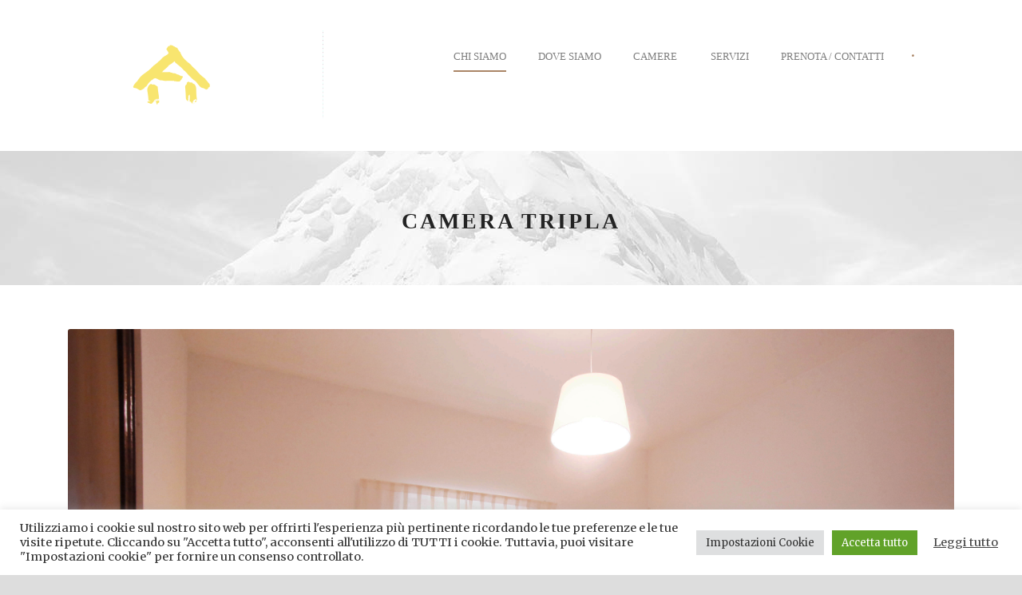

--- FILE ---
content_type: text/css
request_url: https://casaurora.it/wp-content/themes/hotelmaster-child/style.css?ver=2.09.1478680053
body_size: 42
content:
/*
Theme Name: Hotel Master Child
Theme URI: http://themes.goodlayers.com/hotelmaster
Template: hotelmaster
Author: Goodlayers
Author URI: http://www.goodlayers.com
Description: Hotel Master Wordpress Theme
Tags: white,light,yellow,two-columns,fluid-layout,custom-background,custom-colors,featured-images,theme-options
Version: 2.09.1478680053
Updated: 2016-11-09 09:27:33

*/



--- FILE ---
content_type: text/css
request_url: https://casaurora.it/wp-content/uploads/master-slider/custom.css?ver=5.5
body_size: 313
content:
/*
===============================================================
 # CUSTOM CSS
 - Please do not edit this file. this file is generated by server-side code
 - Every changes here will be overwritten
===============================================================*/

.ms-parent-id-4 > .master-slider{ background:#171717; }
.msp-cn-2-11 { font-family:"Montserrat";font-weight:700;font-size:35px;text-align:center;letter-spacing:2px;line-height:normal;color:#ffffff; } 
.msp-cn-2-20 { padding-top:5px;padding-right:10px;padding-bottom:5px;padding-left:10px;border-color:#ffffff;border-radius:8px;border-style:none;font-family:"Montserrat";font-weight:700;font-size:25px;text-align:center;letter-spacing:2px;line-height:normal; } 
.msp-cn-2-21 { font-family:"Montserrat";font-weight:700;font-size:60px;text-align:center;letter-spacing:2px;line-height:normal;color:#ffffff; } 
.msp-cn-2-24 { font-family:"Montserrat";font-weight:700;font-size:60px;letter-spacing:2px;line-height:normal;color:#ffffff; } 
.msp-cn-4-25 { font-family:"Montserrat";font-weight:700;font-size:35px;letter-spacing:2px;line-height:normal;color:#ffffff;text-shadow: 1px 1px 2px rgba(150, 150, 150, 0.9); } 
.msp-cn-4-28 { font-family:"Montserrat";font-weight:700;font-size:60px;text-align:center;letter-spacing:2px;line-height:90px;color:#ffffff;/*  filter: alpha(opacity=90);
  filter: progid: DXImageTransform.Microsoft.Alpha(opacity=90);
  -moz-opacity: 0.90;
  opacity: 0.9; */
text-shadow: 1px 1px 2px rgba(150, 150, 150, 0.82); } 

.ms-parent-id-2 > .master-slider{ background:#171717; }
.msp-cn-2-11 { font-family:"Montserrat";font-weight:700;font-size:35px;text-align:center;letter-spacing:2px;line-height:normal;color:#ffffff; } 
.msp-cn-2-20 { padding-top:5px;padding-right:10px;padding-bottom:5px;padding-left:10px;border-color:#ffffff;border-radius:8px;border-style:none;font-family:"Montserrat";font-weight:700;font-size:25px;text-align:center;letter-spacing:2px;line-height:normal; } 
.msp-cn-2-21 { font-family:"Montserrat";font-weight:700;font-size:60px;text-align:center;letter-spacing:2px;line-height:normal;color:#ffffff; } 
.msp-cn-2-24 { font-family:"Montserrat";font-weight:700;font-size:60px;letter-spacing:2px;line-height:normal;color:#ffffff; } 
.msp-cn-2-25 { font-family:"Montserrat";font-weight:700;font-size:35px;letter-spacing:2px;line-height:normal;color:#ffffff; } 
.msp-cn-2-28 { font-family:"Montserrat";font-weight:700;font-size:60px;text-align:center;letter-spacing:2px;line-height:normal;color:#ffffff; } 
